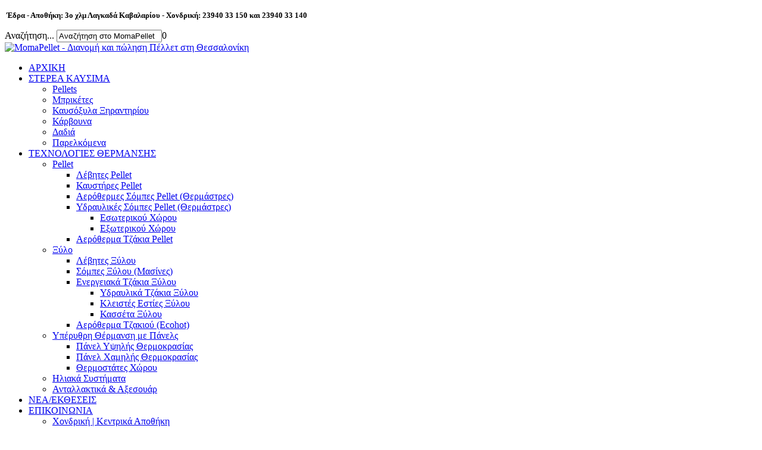

--- FILE ---
content_type: text/html; charset=utf-8
request_url: https://www.momapellet.gr/86-%CF%80%CF%81%CE%BF%CF%83%CF%86%CE%BF%CF%81%CE%B5%CF%83-banner/290-05
body_size: 6143
content:

<!DOCTYPE html>
<html xmlns="http://www.w3.org/1999/xhtml" xml:lang="el-gr" lang="el-gr" >
<head>
  
    <link href='http://fonts.googleapis.com/css?family=Open+Sans:400,600,600italic,700,700italic,800italic' rel='stylesheet' type='text/css'>
  <link href='http://fonts.googleapis.com/css?family=Lato:400,700' rel='stylesheet' type='text/css'>

  <!--[if IE 8]>
    <link rel="stylesheet" href="/templates/theme1376/css/ie.css" />
  <![endif]-->

  <meta name="viewport" content="width=device-width, initial-scale=1.0"/>
  <meta name = "format-detection" content = "telephone=no" />
  <base href="https://www.momapellet.gr/86-%CF%80%CF%81%CE%BF%CF%83%CF%86%CE%BF%CF%81%CE%B5%CF%83-banner/290-05" />
	<meta http-equiv="content-type" content="text/html; charset=utf-8" />
	<meta name="keywords" content="πέλετ, διανομή πέλετ στη Θεσσαλονίκη, πώληση πέλετ στη Θεσσαλονίκη" />
	<meta name="description" content="Διανομή και πώληση Πέλλετ από τη Θεσσαλονίκη σε όλη την Ελλάδα." />
	<meta name="generator" content="MYOB" />
	<title>05</title>
	<link href="/templates/theme1376/favicon.ico" rel="shortcut icon" type="image/vnd.microsoft.icon" />
	<link href="https://www.momapellet.gr/component/search/?Itemid=101&amp;catid=86&amp;id=290&amp;format=opensearch" rel="search" title="Αναζήτηση MomaPellet - Διανομή και πώληση Πέλλετ στη Θεσσαλονίκη" type="application/opensearchdescription+xml" />
	<link href="/media/plg_system_jcepro/site/css/content.min.css?86aa0286b6232c4a5b58f892ce080277" rel="stylesheet" type="text/css" />
	<link href="/templates/theme1376/css/bootstrap.css" rel="stylesheet" type="text/css" />
	<link href="/templates/theme1376/css/default.css" rel="stylesheet" type="text/css" />
	<link href="/templates/theme1376/css/template.css" rel="stylesheet" type="text/css" />
	<link href="/templates/theme1376/css/touch.gallery.css" rel="stylesheet" type="text/css" />
	<link href="/templates/theme1376/css/responsive.css" rel="stylesheet" type="text/css" />
	<link href="https://www.momapellet.gr/templates/theme1376/css/camera.css" rel="stylesheet" type="text/css" />
	<link href="https://www.momapellet.gr/modules/mod_superfish_menu/css/superfish.css" rel="stylesheet" type="text/css" />
	<script src="/media/jui/js/jquery.min.js?ebea31e3fccbfcdd8101bd09802c498f" type="text/javascript"></script>
	<script src="/media/jui/js/jquery-noconflict.js?ebea31e3fccbfcdd8101bd09802c498f" type="text/javascript"></script>
	<script src="/media/jui/js/jquery-migrate.min.js?ebea31e3fccbfcdd8101bd09802c498f" type="text/javascript"></script>
	<script src="/media/system/js/caption.js?ebea31e3fccbfcdd8101bd09802c498f" type="text/javascript"></script>
	<script src="/media/jui/js/bootstrap.js" type="text/javascript"></script>
	<script src="/templates/theme1376/js/jquery.easing.1.3.js" type="text/javascript"></script>
	<script src="/templates/theme1376/js/jquery.isotope.min.js" type="text/javascript"></script>
	<script src="/templates/theme1376/js/touch.gallery.js" type="text/javascript"></script>
	<script src="/templates/theme1376/js/scripts.js" type="text/javascript"></script>
	<script src="https://www.momapellet.gr/modules/mod_camera_slideshow/js/camera.min.js" type="text/javascript"></script>
	<script src="https://www.momapellet.gr/modules/mod_camera_slideshow/js/jquery.mobile.customized.min.js" type="text/javascript"></script>
	<script src="https://www.momapellet.gr/modules/mod_superfish_menu/js/superfish.js" type="text/javascript"></script>
	<script src="https://www.momapellet.gr/modules/mod_superfish_menu/js/jquery.mobilemenu.js" type="text/javascript"></script>
	<script src="https://www.momapellet.gr/modules/mod_superfish_menu/js/jquery.hoverIntent.js" type="text/javascript"></script>
	<script src="https://www.momapellet.gr/modules/mod_superfish_menu/js/sftouchscreen.js" type="text/javascript"></script>
	<script type="text/javascript">
jQuery(window).on('load',  function() {
				new JCaption('img.caption');
			});jQuery.noConflict()
	</script>

  
</head>

<body class="com_content view-article task- itemid-101 body__about">

  <!-- Body -->
  <div id="wrapper">
    <div class="wrapper-inner">

    <!-- Top -->
          <div id="top-row">
        <div class="row-container">
          <div class="container">
            <div id="top" class="row">
              <div class="moduletable contacts  span9">

<div class="mod-custom mod-custom__contacts"  >
	<p><span style="font-size: 10pt; font-family: trebuchet ms,geneva;"><strong><span class="phone"> &nbsp;Έδρα - Αποθήκη: 3ο χλμ Λαγκαδά Καβαλαρίου - Χονδρική: 23940 33 150 και 23940 33 140</span></strong> </span></p></div>
</div><div class="moduletable   span3"><div class="mod-search mod-search__">
    <form action="/" method="post" class="navbar-form">
    		<label for="searchword" class="element-invisible">Αναζήτηση...</label> <input id="searchword" name="searchword" maxlength="200"  class="inputbox mod-search_searchword" type="text" size="20" value="Αναζήτηση στο MomaPellet"  onblur="if (this.value=='') this.value='Αναζήτηση στο MomaPellet';" onfocus="if (this.value=='Αναζήτηση στο MomaPellet') this.value='';" />0    	<input type="hidden" name="task" value="search" />
    	<input type="hidden" name="option" value="com_search" />
    	<input type="hidden" name="Itemid" value="101" />
    </form>
</div>
</div>
            </div>
          </div>
        </div>
      </div>
    
    <!-- Header -->
      <div id="header-row">
        <div class="row-container">
          <div class="container">
            <header>
              <div class="row">
                  <!-- Logo -->
                  <div id="logo" class="span12">
                    <a href="/">
                      <img src="https://www.momapellet.gr/images/logo-momapellet.png" alt="MomaPellet - Διανομή και πώληση Πέλλετ στη Θεσσαλονίκη" />
                    </a>
                  </div>
                  <div class="moduletable  ">

<div class="mod-custom mod-custom__"  >
	<p><!-- Google tag (gtag.js) --> 
<script async src="https://www.googletagmanager.com/gtag/js?id=G-FN4C0C9F0J"></script> 
<script> 
    window.dataLayer = window.dataLayer || []; 
    function gtag(){dataLayer.push(arguments);} 
    gtag('js', new Date()); 
 
    gtag('config', 'G-FN4C0C9F0J'); 
</script></p></div>
</div>
              </div>
            </header>
          </div>
        </div>
      </div>

    <!-- Navigation -->
          <div id="navigation-row">
        <div class="row-container">
          <div class="container">
            <div class="row">
              <nav>
                <div class="moduletable navigation  span11">
<ul class="sf-menu ">

<li class="item-101 current active"><a href="/" >ΑΡΧΙΚΗ</a></li><li class="item-169 deeper parent"><a href="#" >ΣΤΕΡΕΑ ΚΑΥΣΙΜΑ</a><ul><li class="item-221"><a href="/services/pellets" >Pellets</a></li><li class="item-222"><a href="/services/briketes" >Μπρικέτες</a></li><li class="item-223"><a href="/services/kafsoxila-xirantiriou" >Καυσόξυλα Ξηραντηρίου</a></li><li class="item-224"><a href="/services/karvouna" >Κάρβουνα</a></li><li class="item-225"><a href="/services/dadia" >Δαδιά</a></li><li class="item-226"><a href="/services/parelkomena" >Παρελκόμενα</a></li></ul></li><li class="item-758 deeper parent"><a href="#" >ΤΕΧΝΟΛΟΓΙΕΣ ΘΕΡΜΑΝΣΗΣ</a><ul><li class="item-759 deeper parent"><a href="#" >Pellet</a><ul><li class="item-760"><a href="/texnologies-thermansis-2/texnologies-thermansis-pellet/levites-pellet" >Λέβητες Pellet</a></li><li class="item-765"><a href="/texnologies-thermansis-2/texnologies-thermansis-pellet/kafstires-pellet" >Καυστήρες Pellet</a></li><li class="item-761"><a href="/texnologies-thermansis-2/texnologies-thermansis-pellet/sompes-thermastres-pellet" >Αερόθερμες Σόμπες Pellet (Θερμάστρες)</a></li><li class="item-762 deeper parent"><a href="#" >Υδραυλικές Σόμπες Pellet (Θερμάστρες)</a><ul><li class="item-763"><a href="/texnologies-thermansis-2/texnologies-thermansis-pellet/idravlikes-sompes-thermastres-pellet/idravlikes-sompes-pellet-esoterikou-xorou" >Εσωτερικού Χώρου</a></li><li class="item-764"><a href="/texnologies-thermansis-2/texnologies-thermansis-pellet/idravlikes-sompes-thermastres-pellet/idravlikes-sompes-pellet-exoterikou-xorou" >Εξωτερικού Χώρου</a></li></ul></li><li class="item-766"><a href="/texnologies-thermansis-2/texnologies-thermansis-pellet/aerotherma-tzakia-pellet" >Αερόθερμα Τζάκια Pellet</a></li></ul></li><li class="item-773 deeper parent"><a href="#" >Ξύλο</a><ul><li class="item-776"><a href="/texnologies-thermansis-2/texnologies-thermansis-xilou/levites-xilou" >Λέβητες Ξύλου</a></li><li class="item-775"><a href="/texnologies-thermansis-2/texnologies-thermansis-xilou/sompes-xilou-masines" >Σόμπες Ξύλου (Μασίνες)</a></li><li class="item-777 deeper parent"><a href="#" >Ενεργειακά Τζάκια Ξύλου</a><ul><li class="item-778"><a href="/texnologies-thermansis-2/texnologies-thermansis-xilou/energiaka-tzakia-xilou/idravlika-energeiaka-tzakia-xilou" >Υδραυλικά Τζάκια Ξύλου</a></li><li class="item-779"><a href="/texnologies-thermansis-2/texnologies-thermansis-xilou/energiaka-tzakia-xilou/kleistes-esties-xilou-energeiaka-tzakia" >Κλειστές Εστίες Ξύλου</a></li><li class="item-796"><a href="/texnologies-thermansis-2/texnologies-thermansis-xilou/energiaka-tzakia-xilou/kasseta-xilou-energeiaka-tzakia" >Κασσέτα Ξύλου</a></li></ul></li><li class="item-774"><a href="/texnologies-thermansis-2/texnologies-thermansis-xilou/aerotherma-tzakiou" >Αερόθερμα Τζακιού (Ecohot)</a></li></ul></li><li class="item-768 deeper parent"><a href="#" >Υπέρυθρη Θέρμανση με Πάνελς</a><ul><li class="item-770"><a href="/texnologies-thermansis-2/iperithri-thermansi-me-panels/panel-ipsilis-thermokrasias" >Πάνελ Υψηλής Θερμοκρασίας</a></li><li class="item-771"><a href="/texnologies-thermansis-2/iperithri-thermansi-me-panels/panel-xamilis-thermokrasias" >Πάνελ Χαμηλής Θερμοκρασίας</a></li><li class="item-769"><a href="/texnologies-thermansis-2/iperithri-thermansi-me-panels/thermostates-xorou" >Θερμοστάτες Χώρου</a></li></ul></li><li class="item-767"><a href="/texnologies-thermansis-2/iliaka-sistimata" >Ηλιακά Συστήματα</a></li><li class="item-793"><a href="/texnologies-thermansis-2/antallaktika-kai-aksesouar" >Ανταλλακτικά &amp; Αξεσουάρ</a></li></ul></li><li class="item-215"><a href="/nea-kai-ektheseis-momapellet" >ΝΕΑ/ΕΚΘΕΣΕΙΣ</a></li><li class="item-102 deeper parent"><a href="#" >ΕΠΙΚΟΙΝΩΝΙΑ</a><ul><li class="item-783"><a href="/epikoinonia-momapellet/xondriki-kentrika-apothiki" >Χονδρική |  Κεντρικά Αποθήκη</a></li></ul></li></ul>

<script type="text/javascript">
	// initialise plugins
	jQuery(function(){
		jQuery('ul.sf-menu').superfish({
			hoverClass:    'sfHover',         
	    pathClass:     'overideThisToUse',
	    pathLevels:    1,    
	    delay:         700, 
	    animation:     {opacity:'show', height:'show'}, 
	    speed:         'normal',   
	    autoArrows:    false, 
	    dropShadows:   true, 
	    disableHI:     false, 
	    easing:        "swing",
	    onInit:        function(){},
	    onBeforeShow:  function(){},
	    onShow:        function(){},
	    onHide:        function(){}
		});
	});

	jQuery(function(){
		jQuery('.sf-menu').mobileMenu({});
	})

	jQuery(function(){
		var ismobile = navigator.userAgent.match(/(iPhone)|(iPod)|(android)|(webOS)/i)
		if(ismobile){
			jQuery('.sf-menu').sftouchscreen({});
		}
	})
</script></div><div class="moduletable   span1">
<div class="mod-menu__social">
	<ul class="menu social">
	<li class="item-146"><a class="facebook" href="#" >Facebook</a></li></ul>
</div>
</div>
              </nav>
            </div>
          </div>
        </div>
      </div>
    
    <!-- Showcase -->
          <div id="showcase-row">
        <div class="row-container">
          <div class="moduletable ">
<div id="camera-slideshow" class="">

<div class="camera-item" data-src="images/slider/slide-2.jpg" data-thumb="">

			<div class="camera_caption fadeIn">
							
				<h1 class="slide-title">
									...επίσημος εισαγωγέας πέλετ και μπριγκέτας Schweighofer στην Ελλάδα								</h1>
	
				
				
				
			
				
					</div>
	
</div>

<div class="camera-item" data-src="images/slider/slide-3.jpg" data-thumb="">

			<div class="camera_caption fadeIn">
							
				<h1 class="slide-title">
									..με υποκατάστημα λιανικής στο Ρετζίκι								</h1>
	
				
				
				
			
				
					</div>
	
</div>

<div class="camera-item" data-src="images/slider/slide-4.jpg" data-thumb="">

			<div class="camera_caption fadeIn">
							
				<h1 class="slide-title">
									...με οποιονδήποτε τρόπο κοντά σας								</h1>
	
				
				
				
			
				
					</div>
	
</div>

<div class="camera-item" data-src="images/slider/slide-5.jpg" data-thumb="">

			<div class="camera_caption fadeIn">
							
				<h1 class="slide-title">
									...σε όλη την Ελλάδα με δικό μας στόλο.								</h1>
	
				
				
				
			
				
					</div>
	
</div>
</div>

<script type="text/javascript">
	jQuery(document).ready(function(){
		jQuery('#camera-slideshow').camera({
			// alignment			: "", //topLeft, topCenter, topRight, centerLeft, center, centerRight, bottomLeft, bottomCenter, bottomRight
			autoAdvance				: true,	//true, false
			mobileAutoAdvance	: false, //true, false. Auto-advancing for mobile devices

			// barDirection		: "",	//'leftToRight', 'rightToLeft', 'topToBottom', 'bottomToTop'
			// barPosition			: "",	//'bottom', 'left', 'top', 'right'
			cols							: 6,
			easing						: "easeInOutQuad",	//for the complete list http://jqueryui.com/demos/effect/easing.html
			// mobileEasing		: "",	//leave empty if you want to display the same easing on mobile devices and on desktop etc.
			fx								: "simpleFade",	
			mobileFx					: 'simpleFade',	//leave empty if you want to display the same effect on mobile devices and on desktop etc.
			// gridDifference		: ,	//to make the grid blocks slower than the slices, this value must be smaller than transPeriod
			height						: "40.517241379310344827586206896552%",	//here you can type pixels (for instance '300px'), a percentage (relative to the width of the slideshow, for instance '50%') or 'auto'
			// imagePath					: 'images/',	//the path to the image folder (it serves for the blank.gif, when you want to display videos)
			hover							: false,	//true, false. Puase on state hover. Not available for mobile devices
			loader						: "none",	//pie, bar, none (even if you choose "pie", old browsers like IE8- can't display it... they will display always a loading bar)
			loaderColor				: "#eeeeee", 
			loaderBgColor			: "#222222", 
			loaderOpacity			: .8,	//0, .1, .2, .3, .4, .5, .6, .7, .8, .9, 1
			// loaderPadding		: ,	//how many empty pixels you want to display between the loader and its background
			// loaderStroke		: ,	//the thickness both of the pie loader and of the bar loader. Remember: for the pie, the loader thickness must be less than a half of the pie diameter
			minHeight					: "200px",	//you can also leave it blank
			navigation				: true,	//true or false, to display or not the navigation buttons
			navigationHover		: false,	//if true the navigation button (prev, next and play/stop buttons) will be visible on hover state only, if false they will be 	visible always
			mobileNavHover		: false,	//same as above, but only for mobile devices
			opacityOnGrid			: false,	//true, false. Decide to apply a fade effect to blocks and slices: if your slideshow is fullscreen or simply big, I recommend to set it false to have a smoother effect 
			overlayer					: false,	//a layer on the images to prevent the users grab them simply by clicking the right button of their mouse (.camera_overlayer)
			pagination				: true,
			playPause					: false,	//true or false, to display or not the play/pause buttons
			pauseOnClick			: false,	//true, false. It stops the slideshow when you click the sliders.
			// pieDiameter			: ,
			// piePosition			: "",	//'rightTop', 'leftTop', 'leftBottom', 'rightBottom'
			// portrait				: , //true, false. Select true if you don't want that your images are cropped
			rows							: 4,
			slicedCols				: 0,	//if 0 the same value of cols
			slicedRows				: 0,	//if 0 the same value of rows
			// slideOn				: "",	//next, prev, random: decide if the transition effect will be applied to the current (prev) or the next slide
			thumbnails				: false,
			time							: 7000,	//milliseconds between the end of the sliding effect and the start of the nex one
			transPeriod				: 800	//lenght of the sliding effect in milliseconds
			// onEndTransition		: function() {  },	//this callback is invoked when the transition effect ends
			// onLoaded					: function() {  },	//this callback is invoked when the image on a slide has completely loaded
			// onStartLoading		: function() {  },	//this callback is invoked when the image on a slide start loading
			// onStartTransition	: function() {  }	//this callback is invoked when the transition effect starts
		});
	});
</script>
</div>
        </div>
      </div>
    
    <!-- Feature -->
    

    <!-- Maintop -->
    
    <!-- Main Content row -->
    <div id="content-row">
      <div class="row-container">
        <div class="container">
          <div class="content-inner row">
        
            <!-- Left sidebar -->
                    
            <div id="component" class="span12">
              <!-- Breadcrumbs -->
                      
              <!-- Content-top -->
                      
                <div id="system-message-container">
	</div>

                <div class="page-item page-item__about">

					
		<div class="item_header">
		<h2 class="item_title">										05					</h2>	</div>
	
	
	
		
					
	<div class="item_fulltext"> </div>

	
						
	<!-- Social Sharing -->


	<!-- Pagination -->
		</div>
        
              <!-- Content-bottom -->
                          </div>
        
            <!-- Right sidebar -->
                      </div>
        </div>
      </div>
    </div>

    <!-- Mainbottom -->
    
    <!-- Bottom -->
        <div id="push"></div>
    </div>
  </div>

  <div id="footer-wrapper">
    <div class="footer-wrapper-inner">
      <!-- Footer -->
              <div id="footer-row">
          <div class="row-container">
            <div class="container">
              <div id="footer" class="row">
                <div class="moduletable   span2">

<div class="mod-custom mod-custom__"  >
	<p>Η MOMA αποτελεί έναν απο τους μεγαλύτερους εμπόρους χονδρικής πέλετ, μπριγκέτας και καυσόξυλου στην Ελλάδα.</p></div>
</div><div class="moduletable footer_list  span2"><h6 class="moduleTitle ">Βασική Πλοήγηση</h6><div class="mod-menu">
	<ul class="nav menu ">
	<li class="item-101 current active"><a href="/" >ΑΡΧΙΚΗ</a></li><li class="item-169 parent"><a href="#" >ΣΤΕΡΕΑ ΚΑΥΣΙΜΑ</a></li><li class="item-758 parent"><a href="#" >ΤΕΧΝΟΛΟΓΙΕΣ ΘΕΡΜΑΝΣΗΣ</a></li><li class="item-215"><a href="/nea-kai-ektheseis-momapellet" >ΝΕΑ/ΕΚΘΕΣΕΙΣ</a></li><li class="item-102 parent"><a href="#" >ΕΠΙΚΟΙΝΩΝΙΑ</a></li></ul>
</div>
</div><div class="moduletable footer_list  span2"><h6 class="moduleTitle ">PELLET</h6><div class="mod-menu">
	<ul class="nav menu ">
	<li class="item-189"><a href="#" >Υποστήριξη Πελατών</a></li><li class="item-191"><a href="#" >Χονδρική Πώληση</a></li><li class="item-192"><a href="/paraggelia-pellet-online" >Online Παραγγελία</a></li></ul>
</div>
</div><div class="moduletable contact  span5">

<div class="mod-custom mod-custom__contact"  >
	<p><span style="color: #ff6600; font-family: arial,helvetica,sans-serif;"><strong>Έδρα (Κεντρική Αποθήκη)</strong></span><br /><span style="color: #ffffff; font-family: arial,helvetica,sans-serif;">3χλμ Λαγκαδά - Καβαλαρίου<br />Τηλ. Επικοινωνίας : +30 23940 33 150 &amp; +30 23940 33 140<br /></span></p></div>
</div>
              </div>
            </div>
          </div>
        </div>
            
      <!-- Copyright -->
          </div>
  </div>

      <div id="back-top">
      <a href="#"><span></span>Back to top</a>
    </div>
  

  
  

  
</body>
</html>
